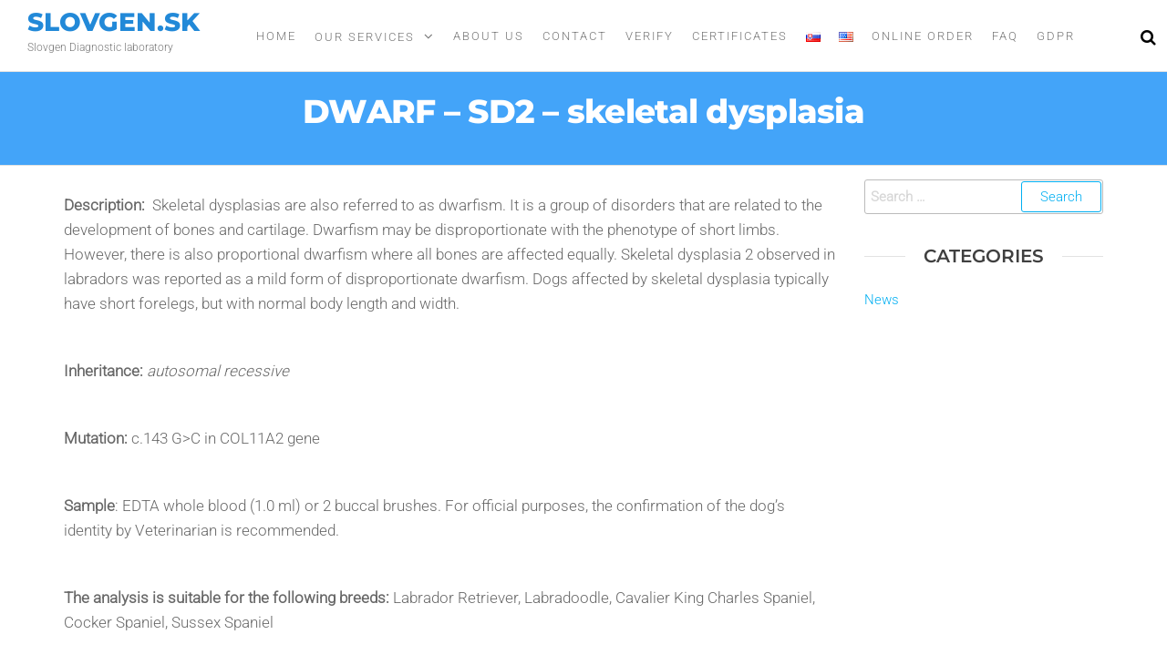

--- FILE ---
content_type: text/html; charset=UTF-8
request_url: https://slovgen.sk/en/our-services/dogs/genetic-disorders/dwarf-sd2-skeletal-dysplasia/
body_size: 13116
content:
<!DOCTYPE html><html class="no-js" lang="en-US"><head><script data-no-optimize="1">var litespeed_docref=sessionStorage.getItem("litespeed_docref");litespeed_docref&&(Object.defineProperty(document,"referrer",{get:function(){return litespeed_docref}}),sessionStorage.removeItem("litespeed_docref"));</script> <meta http-equiv="content-type" content="text/html; charset=UTF-8" /><meta http-equiv="X-UA-Compatible" content="IE=edge"><meta name="viewport" content="width=device-width, initial-scale=1"><meta name='robots' content='index, follow, max-image-preview:large, max-snippet:-1, max-video-preview:-1' /><style>img:is([sizes="auto" i], [sizes^="auto," i]) { contain-intrinsic-size: 3000px 1500px }</style><link rel="alternate" href="https://slovgen.sk/nase-sluzby/psy/geneticke-ochorenia/dwarf-sd2-skeletalna-dysplazia/" hreflang="sk" /><link rel="alternate" href="https://slovgen.sk/en/our-services/dogs/genetic-disorders/dwarf-sd2-skeletal-dysplasia/" hreflang="en" /><title>DWARF – SD2 - skeletal dysplasia - Slovgen.sk</title><link rel="canonical" href="https://slovgen.sk/en/our-services/dogs/genetic-disorders/dwarf-sd2-skeletal-dysplasia/" /><meta property="og:locale" content="en_US" /><meta property="og:locale:alternate" content="sk_SK" /><meta property="og:type" content="article" /><meta property="og:title" content="DWARF – SD2 - skeletal dysplasia - Slovgen.sk" /><meta property="og:description" content="Description:  Skeletal dysplasias are also referred to as dwarfism. It is a group of disorders that are related to the development of bones and cartilage. Dwarfism may be disproportionate with the phenotype of short limbs. However, there is also proportional dwarfism where all bones are affected equally. Skeletal dysplasia 2 observed in labradors was reported&hellip;" /><meta property="og:url" content="https://slovgen.sk/en/our-services/dogs/genetic-disorders/dwarf-sd2-skeletal-dysplasia/" /><meta property="og:site_name" content="Slovgen.sk" /><meta property="article:modified_time" content="2024-02-06T13:03:31+00:00" /><meta name="twitter:card" content="summary_large_image" /><meta name="twitter:label1" content="Est. reading time" /><meta name="twitter:data1" content="1 minute" /> <script type="application/ld+json" class="yoast-schema-graph">{"@context":"https://schema.org","@graph":[{"@type":"WebPage","@id":"https://slovgen.sk/en/our-services/dogs/genetic-disorders/dwarf-sd2-skeletal-dysplasia/","url":"https://slovgen.sk/en/our-services/dogs/genetic-disorders/dwarf-sd2-skeletal-dysplasia/","name":"DWARF – SD2 - skeletal dysplasia - Slovgen.sk","isPartOf":{"@id":"https://slovgen.sk/en/home/#website"},"datePublished":"2020-03-04T06:39:29+00:00","dateModified":"2024-02-06T13:03:31+00:00","breadcrumb":{"@id":"https://slovgen.sk/en/our-services/dogs/genetic-disorders/dwarf-sd2-skeletal-dysplasia/#breadcrumb"},"inLanguage":"en-US","potentialAction":[{"@type":"ReadAction","target":["https://slovgen.sk/en/our-services/dogs/genetic-disorders/dwarf-sd2-skeletal-dysplasia/"]}]},{"@type":"BreadcrumbList","@id":"https://slovgen.sk/en/our-services/dogs/genetic-disorders/dwarf-sd2-skeletal-dysplasia/#breadcrumb","itemListElement":[{"@type":"ListItem","position":1,"name":"Domov","item":"https://slovgen.sk/en/home/"},{"@type":"ListItem","position":2,"name":"Our Services","item":"https://slovgen.sk/en/our-services/"},{"@type":"ListItem","position":3,"name":"Dogs","item":"https://slovgen.sk/en/our-services/dogs/"},{"@type":"ListItem","position":4,"name":"Genetic Disorders","item":"https://slovgen.sk/en/our-services/dogs/genetic-disorders/"},{"@type":"ListItem","position":5,"name":"DWARF – SD2 &#8211; skeletal dysplasia"}]},{"@type":"WebSite","@id":"https://slovgen.sk/en/home/#website","url":"https://slovgen.sk/en/home/","name":"Slovgen.sk","description":"Slovgen Diagnostic laboratory","potentialAction":[{"@type":"SearchAction","target":{"@type":"EntryPoint","urlTemplate":"https://slovgen.sk/en/home/?s={search_term_string}"},"query-input":{"@type":"PropertyValueSpecification","valueRequired":true,"valueName":"search_term_string"}}],"inLanguage":"en-US"}]}</script> <link rel='dns-prefetch' href='//www.googletagmanager.com' /><link rel="alternate" type="application/rss+xml" title="Slovgen.sk &raquo; Feed" href="https://slovgen.sk/en/feed/" /><link rel="alternate" type="application/rss+xml" title="Slovgen.sk &raquo; Comments Feed" href="https://slovgen.sk/en/comments/feed/" /><link data-optimized="2" rel="stylesheet" href="https://slovgen.sk/wp-content/litespeed/css/a98b5be31ec588aa5f9cbdf926ade83c.css?ver=dfcdd" /><style id='classic-theme-styles-inline-css' type='text/css'>/*! This file is auto-generated */
.wp-block-button__link{color:#fff;background-color:#32373c;border-radius:9999px;box-shadow:none;text-decoration:none;padding:calc(.667em + 2px) calc(1.333em + 2px);font-size:1.125em}.wp-block-file__button{background:#32373c;color:#fff;text-decoration:none}</style><style id='global-styles-inline-css' type='text/css'>:root{--wp--preset--aspect-ratio--square: 1;--wp--preset--aspect-ratio--4-3: 4/3;--wp--preset--aspect-ratio--3-4: 3/4;--wp--preset--aspect-ratio--3-2: 3/2;--wp--preset--aspect-ratio--2-3: 2/3;--wp--preset--aspect-ratio--16-9: 16/9;--wp--preset--aspect-ratio--9-16: 9/16;--wp--preset--color--black: #000000;--wp--preset--color--cyan-bluish-gray: #abb8c3;--wp--preset--color--white: #ffffff;--wp--preset--color--pale-pink: #f78da7;--wp--preset--color--vivid-red: #cf2e2e;--wp--preset--color--luminous-vivid-orange: #ff6900;--wp--preset--color--luminous-vivid-amber: #fcb900;--wp--preset--color--light-green-cyan: #7bdcb5;--wp--preset--color--vivid-green-cyan: #00d084;--wp--preset--color--pale-cyan-blue: #8ed1fc;--wp--preset--color--vivid-cyan-blue: #0693e3;--wp--preset--color--vivid-purple: #9b51e0;--wp--preset--gradient--vivid-cyan-blue-to-vivid-purple: linear-gradient(135deg,rgba(6,147,227,1) 0%,rgb(155,81,224) 100%);--wp--preset--gradient--light-green-cyan-to-vivid-green-cyan: linear-gradient(135deg,rgb(122,220,180) 0%,rgb(0,208,130) 100%);--wp--preset--gradient--luminous-vivid-amber-to-luminous-vivid-orange: linear-gradient(135deg,rgba(252,185,0,1) 0%,rgba(255,105,0,1) 100%);--wp--preset--gradient--luminous-vivid-orange-to-vivid-red: linear-gradient(135deg,rgba(255,105,0,1) 0%,rgb(207,46,46) 100%);--wp--preset--gradient--very-light-gray-to-cyan-bluish-gray: linear-gradient(135deg,rgb(238,238,238) 0%,rgb(169,184,195) 100%);--wp--preset--gradient--cool-to-warm-spectrum: linear-gradient(135deg,rgb(74,234,220) 0%,rgb(151,120,209) 20%,rgb(207,42,186) 40%,rgb(238,44,130) 60%,rgb(251,105,98) 80%,rgb(254,248,76) 100%);--wp--preset--gradient--blush-light-purple: linear-gradient(135deg,rgb(255,206,236) 0%,rgb(152,150,240) 100%);--wp--preset--gradient--blush-bordeaux: linear-gradient(135deg,rgb(254,205,165) 0%,rgb(254,45,45) 50%,rgb(107,0,62) 100%);--wp--preset--gradient--luminous-dusk: linear-gradient(135deg,rgb(255,203,112) 0%,rgb(199,81,192) 50%,rgb(65,88,208) 100%);--wp--preset--gradient--pale-ocean: linear-gradient(135deg,rgb(255,245,203) 0%,rgb(182,227,212) 50%,rgb(51,167,181) 100%);--wp--preset--gradient--electric-grass: linear-gradient(135deg,rgb(202,248,128) 0%,rgb(113,206,126) 100%);--wp--preset--gradient--midnight: linear-gradient(135deg,rgb(2,3,129) 0%,rgb(40,116,252) 100%);--wp--preset--font-size--small: 13px;--wp--preset--font-size--medium: 20px;--wp--preset--font-size--large: 36px;--wp--preset--font-size--x-large: 42px;--wp--preset--spacing--20: 0.44rem;--wp--preset--spacing--30: 0.67rem;--wp--preset--spacing--40: 1rem;--wp--preset--spacing--50: 1.5rem;--wp--preset--spacing--60: 2.25rem;--wp--preset--spacing--70: 3.38rem;--wp--preset--spacing--80: 5.06rem;--wp--preset--shadow--natural: 6px 6px 9px rgba(0, 0, 0, 0.2);--wp--preset--shadow--deep: 12px 12px 50px rgba(0, 0, 0, 0.4);--wp--preset--shadow--sharp: 6px 6px 0px rgba(0, 0, 0, 0.2);--wp--preset--shadow--outlined: 6px 6px 0px -3px rgba(255, 255, 255, 1), 6px 6px rgba(0, 0, 0, 1);--wp--preset--shadow--crisp: 6px 6px 0px rgba(0, 0, 0, 1);}:where(.is-layout-flex){gap: 0.5em;}:where(.is-layout-grid){gap: 0.5em;}body .is-layout-flex{display: flex;}.is-layout-flex{flex-wrap: wrap;align-items: center;}.is-layout-flex > :is(*, div){margin: 0;}body .is-layout-grid{display: grid;}.is-layout-grid > :is(*, div){margin: 0;}:where(.wp-block-columns.is-layout-flex){gap: 2em;}:where(.wp-block-columns.is-layout-grid){gap: 2em;}:where(.wp-block-post-template.is-layout-flex){gap: 1.25em;}:where(.wp-block-post-template.is-layout-grid){gap: 1.25em;}.has-black-color{color: var(--wp--preset--color--black) !important;}.has-cyan-bluish-gray-color{color: var(--wp--preset--color--cyan-bluish-gray) !important;}.has-white-color{color: var(--wp--preset--color--white) !important;}.has-pale-pink-color{color: var(--wp--preset--color--pale-pink) !important;}.has-vivid-red-color{color: var(--wp--preset--color--vivid-red) !important;}.has-luminous-vivid-orange-color{color: var(--wp--preset--color--luminous-vivid-orange) !important;}.has-luminous-vivid-amber-color{color: var(--wp--preset--color--luminous-vivid-amber) !important;}.has-light-green-cyan-color{color: var(--wp--preset--color--light-green-cyan) !important;}.has-vivid-green-cyan-color{color: var(--wp--preset--color--vivid-green-cyan) !important;}.has-pale-cyan-blue-color{color: var(--wp--preset--color--pale-cyan-blue) !important;}.has-vivid-cyan-blue-color{color: var(--wp--preset--color--vivid-cyan-blue) !important;}.has-vivid-purple-color{color: var(--wp--preset--color--vivid-purple) !important;}.has-black-background-color{background-color: var(--wp--preset--color--black) !important;}.has-cyan-bluish-gray-background-color{background-color: var(--wp--preset--color--cyan-bluish-gray) !important;}.has-white-background-color{background-color: var(--wp--preset--color--white) !important;}.has-pale-pink-background-color{background-color: var(--wp--preset--color--pale-pink) !important;}.has-vivid-red-background-color{background-color: var(--wp--preset--color--vivid-red) !important;}.has-luminous-vivid-orange-background-color{background-color: var(--wp--preset--color--luminous-vivid-orange) !important;}.has-luminous-vivid-amber-background-color{background-color: var(--wp--preset--color--luminous-vivid-amber) !important;}.has-light-green-cyan-background-color{background-color: var(--wp--preset--color--light-green-cyan) !important;}.has-vivid-green-cyan-background-color{background-color: var(--wp--preset--color--vivid-green-cyan) !important;}.has-pale-cyan-blue-background-color{background-color: var(--wp--preset--color--pale-cyan-blue) !important;}.has-vivid-cyan-blue-background-color{background-color: var(--wp--preset--color--vivid-cyan-blue) !important;}.has-vivid-purple-background-color{background-color: var(--wp--preset--color--vivid-purple) !important;}.has-black-border-color{border-color: var(--wp--preset--color--black) !important;}.has-cyan-bluish-gray-border-color{border-color: var(--wp--preset--color--cyan-bluish-gray) !important;}.has-white-border-color{border-color: var(--wp--preset--color--white) !important;}.has-pale-pink-border-color{border-color: var(--wp--preset--color--pale-pink) !important;}.has-vivid-red-border-color{border-color: var(--wp--preset--color--vivid-red) !important;}.has-luminous-vivid-orange-border-color{border-color: var(--wp--preset--color--luminous-vivid-orange) !important;}.has-luminous-vivid-amber-border-color{border-color: var(--wp--preset--color--luminous-vivid-amber) !important;}.has-light-green-cyan-border-color{border-color: var(--wp--preset--color--light-green-cyan) !important;}.has-vivid-green-cyan-border-color{border-color: var(--wp--preset--color--vivid-green-cyan) !important;}.has-pale-cyan-blue-border-color{border-color: var(--wp--preset--color--pale-cyan-blue) !important;}.has-vivid-cyan-blue-border-color{border-color: var(--wp--preset--color--vivid-cyan-blue) !important;}.has-vivid-purple-border-color{border-color: var(--wp--preset--color--vivid-purple) !important;}.has-vivid-cyan-blue-to-vivid-purple-gradient-background{background: var(--wp--preset--gradient--vivid-cyan-blue-to-vivid-purple) !important;}.has-light-green-cyan-to-vivid-green-cyan-gradient-background{background: var(--wp--preset--gradient--light-green-cyan-to-vivid-green-cyan) !important;}.has-luminous-vivid-amber-to-luminous-vivid-orange-gradient-background{background: var(--wp--preset--gradient--luminous-vivid-amber-to-luminous-vivid-orange) !important;}.has-luminous-vivid-orange-to-vivid-red-gradient-background{background: var(--wp--preset--gradient--luminous-vivid-orange-to-vivid-red) !important;}.has-very-light-gray-to-cyan-bluish-gray-gradient-background{background: var(--wp--preset--gradient--very-light-gray-to-cyan-bluish-gray) !important;}.has-cool-to-warm-spectrum-gradient-background{background: var(--wp--preset--gradient--cool-to-warm-spectrum) !important;}.has-blush-light-purple-gradient-background{background: var(--wp--preset--gradient--blush-light-purple) !important;}.has-blush-bordeaux-gradient-background{background: var(--wp--preset--gradient--blush-bordeaux) !important;}.has-luminous-dusk-gradient-background{background: var(--wp--preset--gradient--luminous-dusk) !important;}.has-pale-ocean-gradient-background{background: var(--wp--preset--gradient--pale-ocean) !important;}.has-electric-grass-gradient-background{background: var(--wp--preset--gradient--electric-grass) !important;}.has-midnight-gradient-background{background: var(--wp--preset--gradient--midnight) !important;}.has-small-font-size{font-size: var(--wp--preset--font-size--small) !important;}.has-medium-font-size{font-size: var(--wp--preset--font-size--medium) !important;}.has-large-font-size{font-size: var(--wp--preset--font-size--large) !important;}.has-x-large-font-size{font-size: var(--wp--preset--font-size--x-large) !important;}
:where(.wp-block-post-template.is-layout-flex){gap: 1.25em;}:where(.wp-block-post-template.is-layout-grid){gap: 1.25em;}
:where(.wp-block-columns.is-layout-flex){gap: 2em;}:where(.wp-block-columns.is-layout-grid){gap: 2em;}
:root :where(.wp-block-pullquote){font-size: 1.5em;line-height: 1.6;}</style><link rel='stylesheet' id='kirki-styles-css' href='https://slovgen.sk?action=kirki-styles&#038;ver=4.0' type='text/css' media='all' /> <script type="litespeed/javascript" data-src="https://slovgen.sk/wp-includes/js/jquery/jquery.min.js" id="jquery-core-js"></script> 
 <script type="litespeed/javascript" data-src="https://www.googletagmanager.com/gtag/js?id=GT-WF4Z3G3" id="google_gtagjs-js"></script> <script id="google_gtagjs-js-after" type="litespeed/javascript">window.dataLayer=window.dataLayer||[];function gtag(){dataLayer.push(arguments)}
gtag("set","linker",{"domains":["slovgen.sk"]});gtag("js",new Date());gtag("set","developer_id.dZTNiMT",!0);gtag("config","GT-WF4Z3G3")</script> <link rel="https://api.w.org/" href="https://slovgen.sk/wp-json/" /><link rel="alternate" title="JSON" type="application/json" href="https://slovgen.sk/wp-json/wp/v2/pages/4700" /><link rel="EditURI" type="application/rsd+xml" title="RSD" href="https://slovgen.sk/xmlrpc.php?rsd" /><meta name="generator" content="WordPress 6.8.3" /><link rel='shortlink' href='https://slovgen.sk/?p=4700' /><link rel="alternate" title="oEmbed (JSON)" type="application/json+oembed" href="https://slovgen.sk/wp-json/oembed/1.0/embed?url=https%3A%2F%2Fslovgen.sk%2Fen%2Four-services%2Fdogs%2Fgenetic-disorders%2Fdwarf-sd2-skeletal-dysplasia%2F&#038;lang=en" /><link rel="alternate" title="oEmbed (XML)" type="text/xml+oembed" href="https://slovgen.sk/wp-json/oembed/1.0/embed?url=https%3A%2F%2Fslovgen.sk%2Fen%2Four-services%2Fdogs%2Fgenetic-disorders%2Fdwarf-sd2-skeletal-dysplasia%2F&#038;format=xml&#038;lang=en" /><link rel="preconnect" href="https://fonts.googleapis.com"><link rel="preconnect" href="https://fonts.gstatic.com" crossorigin><meta name="generator" content="Site Kit by Google 1.164.0" /> <script type="litespeed/javascript">document.documentElement.className=document.documentElement.className.replace('no-js','js')</script> <meta name="generator" content="Elementor 3.32.4; features: additional_custom_breakpoints; settings: css_print_method-external, google_font-enabled, font_display-auto"><style>.e-con.e-parent:nth-of-type(n+4):not(.e-lazyloaded):not(.e-no-lazyload),
				.e-con.e-parent:nth-of-type(n+4):not(.e-lazyloaded):not(.e-no-lazyload) * {
					background-image: none !important;
				}
				@media screen and (max-height: 1024px) {
					.e-con.e-parent:nth-of-type(n+3):not(.e-lazyloaded):not(.e-no-lazyload),
					.e-con.e-parent:nth-of-type(n+3):not(.e-lazyloaded):not(.e-no-lazyload) * {
						background-image: none !important;
					}
				}
				@media screen and (max-height: 640px) {
					.e-con.e-parent:nth-of-type(n+2):not(.e-lazyloaded):not(.e-no-lazyload),
					.e-con.e-parent:nth-of-type(n+2):not(.e-lazyloaded):not(.e-no-lazyload) * {
						background-image: none !important;
					}
				}</style><style type="text/css">.broken_link, a.broken_link {
	text-decoration: line-through;
}</style> <script type="litespeed/javascript">(function(w,d,s,l,i){w[l]=w[l]||[];w[l].push({'gtm.start':new Date().getTime(),event:'gtm.js'});var f=d.getElementsByTagName(s)[0],j=d.createElement(s),dl=l!='dataLayer'?'&l='+l:'';j.async=!0;j.src='https://www.googletagmanager.com/gtm.js?id='+i+dl;f.parentNode.insertBefore(j,f)})(window,document,'script','dataLayer','GTM-WLVM7B5')</script> <link rel="icon" href="https://slovgen.sk/wp-content/uploads/2025/11/cropped-logo.Slovgen-32x32.jpg" sizes="32x32" /><link rel="icon" href="https://slovgen.sk/wp-content/uploads/2025/11/cropped-logo.Slovgen-192x192.jpg" sizes="192x192" /><link rel="apple-touch-icon" href="https://slovgen.sk/wp-content/uploads/2025/11/cropped-logo.Slovgen-180x180.jpg" /><meta name="msapplication-TileImage" content="https://slovgen.sk/wp-content/uploads/2025/11/cropped-logo.Slovgen-270x270.jpg" /><style type="text/css" id="wp-custom-css">div.main-container.shrink {
	margin-top: 50px;
}
/*Tablet fix menu*/
@media only screen and (max-width: 900px) {
	#site-navigation > div.container {
		width: 100%;
	}
}
/* Ipad Pro Portrait */
@media only screen 
  and (min-width: 1024px) 
  and (max-height: 1366px) 
  and (orientation: portrait) 
  and (-webkit-min-device-pixel-ratio: 1.5) {
		#site-navigation > div.container {
		width: 100%;
	}
}
div.child-pages > ul {
	list-style: none;
	padding-left:0
}
ul.children {
	margin-left: 2em;
	list-style: none;
}
div.child-pages li.page_item>a {
	padding: 1em;
	
	background-color: #ededed;
	display: block;
	margin-bottom: 4px;
	font-weight: bold;
	margin-bottom:4px;
	transition-duration: 0.3s;
}
div.child-pages li.page_item>a:hover {
	background-color: #43a4f9;
    color: #fff;
	transform: scale(1.05);
}


/* div.child-pages > ul > li.page_item:not(.page_item_has_children) {
	padding: 1em;
    background-color: #ededed;
    font-weight: bold;
    color: #000;
	margin-bottom:4px;
	transition-duration: 0.3s;
}
div.child-pages > ul > li.page_item:hover:not(.page_item_has_children) {
    background-color: #43a4f9;
    color: #fff;
	transform: scale(1.05);
	
}
div.child-pages > ul > li.page_item:hover:not(.page_item_has_children)>a {
	color: #fff;
} */</style></head><body id="blog" class="wp-singular page-template-default page page-id-4700 page-child parent-pageid-4575 wp-theme-futurio elementor-default elementor-kit-5431">
<noscript>
<iframe data-lazyloaded="1" src="about:blank" data-litespeed-src="https://www.googletagmanager.com/ns.html?id=GTM-WLVM7B5" height="0" width="0" style="display:none;visibility:hidden"></iframe>
</noscript>
<a class="skip-link screen-reader-text" href="#site-content">Skip to the content</a><div class="page-wrap"><div class="main-menu"><nav id="site-navigation" class="navbar navbar-default nav-pos-center"><div class="container-fluid"><div class="navbar-header"><div class="site-heading navbar-brand heading-menu" ><div class="site-branding-logo"></div><div class="site-branding-text"><p class="site-title"><a href="https://slovgen.sk/en/home/" rel="home">Slovgen.sk</a></p><p class="site-description">
Slovgen Diagnostic laboratory</p></div></div></div><div class="nav navbar-nav navbar-right icons-menu-right"><div class="top-search-icon">
<i class="fa fa-search"></i><div class="top-search-box"><form role="search" method="get" class="search-form" action="https://slovgen.sk/en/">
<label>
<span class="screen-reader-text">Search for:</span>
<input type="search" class="search-field" placeholder="Search &hellip;" value="" name="s" />
</label>
<input type="submit" class="search-submit" value="Search" /></form></div></div></div>
<a href="#" id="main-menu-panel" class="open-panel" data-panel="main-menu-panel">
<span></span>
<span></span>
<span></span><div class="brand-absolute visible-xs">Menu</div>
</a><div class="menu-container"><ul id="menu-hlavne-menu-en" class="nav navbar-nav navbar-center"><li itemscope="itemscope" itemtype="https://www.schema.org/SiteNavigationElement" id="menu-item-4520" class="menu-item menu-item-type-post_type menu-item-object-page menu-item-home menu-item-4520 nav-item"><a title="Home" href="https://slovgen.sk/en/home/" class="nav-link">Home</a></li><li itemscope="itemscope" itemtype="https://www.schema.org/SiteNavigationElement" id="menu-item-4349" class="menu-item menu-item-type-post_type menu-item-object-page current-page-ancestor menu-item-has-children dropdown menu-item-4349 nav-item"><a title="Our Services" href="https://slovgen.sk/en/our-services/" data-toggle="dropdown" aria-haspopup="true" aria-expanded="false" class="dropdown-toggle nav-link" id="menu-item-dropdown-4349">Our Services</a><ul class="dropdown-menu" aria-labelledby="menu-item-dropdown-4349" role="menu"><li itemscope="itemscope" itemtype="https://www.schema.org/SiteNavigationElement" id="menu-item-6218" class="menu-item menu-item-type-post_type menu-item-object-page menu-item-6218 nav-item"><a title="How does it Work? (DOG/CAT)" href="https://slovgen.sk/en/how-it-works-dogs/" class="dropdown-item">How does it Work? (DOG/CAT)</a></li><li itemscope="itemscope" itemtype="https://www.schema.org/SiteNavigationElement" id="menu-item-6219" class="menu-item menu-item-type-post_type menu-item-object-page menu-item-6219 nav-item"><a title="How does it Work? (BIRDS)" href="https://slovgen.sk/en/how-it-works-birds/" class="dropdown-item">How does it Work? (BIRDS)</a></li><li itemscope="itemscope" itemtype="https://www.schema.org/SiteNavigationElement" id="menu-item-7210" class="menu-item menu-item-type-post_type menu-item-object-page menu-item-7210 nav-item"><a title="HOW TO GET A BREED CLUB DISCOUNT" href="https://slovgen.sk/en/our-services/dogs/how-to-get-a-breed-club-discount/" class="dropdown-item">HOW TO GET A BREED CLUB DISCOUNT</a></li><li itemscope="itemscope" itemtype="https://www.schema.org/SiteNavigationElement" id="menu-item-5362" class="menu-item menu-item-type-post_type menu-item-object-page menu-item-5362 nav-item"><a title="Free sampling kit" href="https://slovgen.sk/en/free-sampling-kit/" class="dropdown-item">Free sampling kit</a></li><li itemscope="itemscope" itemtype="https://www.schema.org/SiteNavigationElement" id="menu-item-6621" class="menu-item menu-item-type-post_type menu-item-object-page menu-item-6621 nav-item"><a title="Cats" href="https://slovgen.sk/en/our-services/cats/" class="dropdown-item">Cats</a></li><li itemscope="itemscope" itemtype="https://www.schema.org/SiteNavigationElement" id="menu-item-5360" class="menu-item menu-item-type-post_type menu-item-object-page current-page-ancestor menu-item-5360 nav-item"><a title="Dogs" href="https://slovgen.sk/en/our-services/dogs/" class="dropdown-item">Dogs</a></li><li itemscope="itemscope" itemtype="https://www.schema.org/SiteNavigationElement" id="menu-item-7745" class="menu-item menu-item-type-custom menu-item-object-custom menu-item-7745 nav-item"><a title="Analyses by dog breeds" href="https://slovgen.sk/en/analyses-for-dogs-sorted-by-breeds/" class="dropdown-item">Analyses by dog breeds</a></li><li itemscope="itemscope" itemtype="https://www.schema.org/SiteNavigationElement" id="menu-item-5363" class="menu-item menu-item-type-post_type menu-item-object-page menu-item-5363 nav-item"><a title="BIRDS" href="https://slovgen.sk/en/our-services/birds/" class="dropdown-item">BIRDS</a></li><li itemscope="itemscope" itemtype="https://www.schema.org/SiteNavigationElement" id="menu-item-7675" class="menu-item menu-item-type-post_type menu-item-object-page menu-item-7675 nav-item"><a title="Downloads/ order forms" href="https://slovgen.sk/downloads-order-forms-2/" class="dropdown-item">Downloads/ order forms</a></li><li itemscope="itemscope" itemtype="https://www.schema.org/SiteNavigationElement" id="menu-item-7247" class="menu-item menu-item-type-post_type menu-item-object-page menu-item-7247 nav-item"><a title="Club registration form for a 10% discount" href="https://slovgen.sk/en/club-registration-form-for-a-10-discount/" class="dropdown-item">Club registration form for a 10% discount</a></li><li itemscope="itemscope" itemtype="https://www.schema.org/SiteNavigationElement" id="menu-item-5566" class="menu-item menu-item-type-post_type menu-item-object-page menu-item-5566 nav-item"><a title="Payment Options" href="https://slovgen.sk/en/pyament-options/" class="dropdown-item">Payment Options</a></li><li itemscope="itemscope" itemtype="https://www.schema.org/SiteNavigationElement" id="menu-item-8192" class="menu-item menu-item-type-custom menu-item-object-custom menu-item-8192 nav-item"><a title="Pricelist" href="https://slovgen.sk/en/pricelist/" class="dropdown-item">Pricelist</a></li><li itemscope="itemscope" itemtype="https://www.schema.org/SiteNavigationElement" id="menu-item-5392" class="menu-item menu-item-type-post_type menu-item-object-page menu-item-5392 nav-item"><a title="Pricelist – BIRDS" href="https://slovgen.sk/en/pricelist-birds/" class="dropdown-item">Pricelist – BIRDS</a></li><li itemscope="itemscope" itemtype="https://www.schema.org/SiteNavigationElement" id="menu-item-5985" class="menu-item menu-item-type-post_type menu-item-object-page menu-item-5985 nav-item"><a title="SAMPLING" href="https://slovgen.sk/en/our-services/sampling/" class="dropdown-item">SAMPLING</a></li></ul></li><li itemscope="itemscope" itemtype="https://www.schema.org/SiteNavigationElement" id="menu-item-4350" class="menu-item menu-item-type-post_type menu-item-object-page menu-item-4350 nav-item"><a title="About Us" href="https://slovgen.sk/en/about-us/" class="nav-link">About Us</a></li><li itemscope="itemscope" itemtype="https://www.schema.org/SiteNavigationElement" id="menu-item-7015" class="menu-item menu-item-type-post_type menu-item-object-page menu-item-7015 nav-item"><a title="Contact" href="https://slovgen.sk/en/contact/" class="nav-link">Contact</a></li><li itemscope="itemscope" itemtype="https://www.schema.org/SiteNavigationElement" id="menu-item-8482" class="menu-item menu-item-type-custom menu-item-object-custom menu-item-8482 nav-item"><a title="Verify" href="https://portal.slovgen.sk/verify" class="nav-link">Verify</a></li><li itemscope="itemscope" itemtype="https://www.schema.org/SiteNavigationElement" id="menu-item-8043" class="menu-item menu-item-type-custom menu-item-object-custom menu-item-8043 nav-item"><a title="CERTIFICATES" href="https://slovgen.sk/en/certificates/" class="nav-link">CERTIFICATES</a></li><li itemscope="itemscope" itemtype="https://www.schema.org/SiteNavigationElement" id="menu-item-4364-sk" class="lang-item lang-item-2 lang-item-sk lang-item-first menu-item menu-item-type-custom menu-item-object-custom menu-item-4364-sk nav-item"><a href="https://slovgen.sk/nase-sluzby/psy/geneticke-ochorenia/dwarf-sd2-skeletalna-dysplazia/" class="nav-link" hreflang="sk-SK" lang="sk-SK"><img src="[data-uri]" alt="Slovenčina" width="16" height="11" style="width: 16px; height: 11px;" /></a></li><li itemscope="itemscope" itemtype="https://www.schema.org/SiteNavigationElement" id="menu-item-4364-en" class="lang-item lang-item-5 lang-item-en current-lang menu-item menu-item-type-custom menu-item-object-custom menu-item-4364-en nav-item"><a href="https://slovgen.sk/en/our-services/dogs/genetic-disorders/dwarf-sd2-skeletal-dysplasia/" class="nav-link" hreflang="en-US" lang="en-US"><img src="[data-uri]" alt="English" width="16" height="11" style="width: 16px; height: 11px;" /></a></li><li itemscope="itemscope" itemtype="https://www.schema.org/SiteNavigationElement" id="menu-item-4521" class="menu-item menu-item-type-custom menu-item-object-custom menu-item-4521 nav-item"><a title="Online Order" href="https://portaltest.slovgen.sk" class="nav-link">Online Order</a></li><li itemscope="itemscope" itemtype="https://www.schema.org/SiteNavigationElement" id="menu-item-7424" class="menu-item menu-item-type-post_type menu-item-object-page menu-item-7424 nav-item"><a title="FAQ" href="https://slovgen.sk/en/faq/" class="nav-link">FAQ</a></li><li itemscope="itemscope" itemtype="https://www.schema.org/SiteNavigationElement" id="menu-item-8234" class="menu-item menu-item-type-custom menu-item-object-custom menu-item-8234 nav-item"><a title="GDPR" href="https://slovgen.sk/en/gdpr-2/" class="nav-link">GDPR</a></li></ul></div></div></nav></div><div id="site-content"></div><div class="full-head-img container-fluid"><h1 class="single-title container text-center">
DWARF – SD2 &#8211; skeletal dysplasia</h1></div><div class="container main-container" role="main"><div class="page-area"><div class="row"><article class="col-md-9 "><div class="post-4700 page type-page status-publish hentry"><div class="futurio-content main-content-page"><div class="single-entry-summary"><p><strong>Description:</strong>  Skeletal dysplasias are also referred to as dwarfism. It is a group of disorders that are related to the development of bones and cartilage. Dwarfism may be disproportionate with the phenotype of short limbs. However, there is also proportional dwarfism where all bones are affected equally. Skeletal dysplasia 2 observed in labradors was reported as a mild form of disproportionate dwarfism. Dogs affected by skeletal dysplasia typically have short forelegs, but with normal body length and width.</p><p>&nbsp;</p><p><strong>Inheritance:</strong> <em>autosomal recessive</em></p><p>&nbsp;</p><p><strong>Mutation:</strong> c.143 G&gt;C in COL11A2 gene</p><p>&nbsp;</p><p><strong>Sample</strong>: EDTA whole blood (1.0 ml) or 2 buccal brushes. For official purposes, the confirmation of the dog’s identity by Veterinarian is recommended.</p><p><strong> </strong></p><p><strong>The analysis is suitable for the following breeds: </strong>Labrador Retriever, Labradoodle, Cavalier King Charles Spaniel, Cocker Spaniel, Sussex Spaniel</p><p><strong> </strong></p><p><strong>Notes: </strong></p></div><div id="comments" class="comments-template"></div></div></div></article><aside id="sidebar" class="col-md-3 "><div id="search-2" class="widget widget_search"><form role="search" method="get" class="search-form" action="https://slovgen.sk/en/">
<label>
<span class="screen-reader-text">Search for:</span>
<input type="search" class="search-field" placeholder="Search &hellip;" value="" name="s" />
</label>
<input type="submit" class="search-submit" value="Search" /></form></div><div id="categories-3" class="widget widget_categories"><div class="widget-title"><h3>Categories</h3></div><ul><li class="cat-item cat-item-7"><a href="https://slovgen.sk/en/category/news/">News</a></li></ul></div></aside></div></div></div><div id="content-footer-section" class="container-fluid clearfix"><div class="container"><div id="text-3" class="widget widget_text col-md-3"><div class="widget-title"><h3>Slovgen s.r.o.</h3></div><div class="textwidget"><p>Ilkovičova 8</p><p>841 04 Bratislava 4</p><p>Bratislava</p><p>Slovakia</p></div></div><div id="nav_menu-5" class="widget widget_nav_menu col-md-3"><div class="widget-title"><h3>Our Services</h3></div><div class="menu-footer-menu-en-container"><ul id="menu-footer-menu-en" class="menu"><li id="menu-item-4522" class="menu-item menu-item-type-post_type menu-item-object-page current-page-ancestor menu-item-4522"><a href="https://slovgen.sk/en/our-services/">Our Services</a></li><li id="menu-item-4523" class="menu-item menu-item-type-custom menu-item-object-custom menu-item-4523"><a href="https://portaltest.slovgen.sk">Online Order</a></li></ul></div></div><div id="search-4" class="widget widget_search col-md-3"><div class="widget-title"><h3>Search</h3></div><form role="search" method="get" class="search-form" action="https://slovgen.sk/en/">
<label>
<span class="screen-reader-text">Search for:</span>
<input type="search" class="search-field" placeholder="Search &hellip;" value="" name="s" />
</label>
<input type="submit" class="search-submit" value="Search" /></form></div><div id="polylang-2" class="widget widget_polylang col-md-3"><div class="widget-title"><h3>Languages</h3></div><ul><li class="lang-item lang-item-2 lang-item-sk lang-item-first"><a lang="sk-SK" hreflang="sk-SK" href="https://slovgen.sk/"><img src="[data-uri]" alt="" width="16" height="11" style="width: 16px; height: 11px;" /><span style="margin-left:0.3em;">Slovenčina</span></a></li><li class="lang-item lang-item-5 lang-item-en current-lang"><a lang="en-US" hreflang="en-US" href="https://slovgen.sk/en/home/" aria-current="true"><img src="[data-uri]" alt="" width="16" height="11" style="width: 16px; height: 11px;" /><span style="margin-left:0.3em;">English</span></a></li></ul></div></div></div><footer id="colophon" class="footer-credits container-fluid"><div class="container"><div class="footer-credits-text text-center"><p>&copy; Slovgen s.r.o. 2026</p></div></div></footer></div><div id="site-menu-sidebar" class="offcanvas-sidebar" ><div class="offcanvas-sidebar-close">
<i class="fa fa-times"></i></div><div id="text-5" class="widget widget_text"><div class="widget-title"><h3>Oh my</h3></div><div class="textwidget"><p>Custom code</p></div></div></div> <script type="speculationrules">{"prefetch":[{"source":"document","where":{"and":[{"href_matches":"\/*"},{"not":{"href_matches":["\/wp-*.php","\/wp-admin\/*","\/wp-content\/uploads\/*","\/wp-content\/*","\/wp-content\/plugins\/*","\/wp-content\/themes\/futurio\/*","\/*\\?(.+)"]}},{"not":{"selector_matches":"a[rel~=\"nofollow\"]"}},{"not":{"selector_matches":".no-prefetch, .no-prefetch a"}}]},"eagerness":"conservative"}]}</script> <script type="litespeed/javascript">const lazyloadRunObserver=()=>{const lazyloadBackgrounds=document.querySelectorAll(`.e-con.e-parent:not(.e-lazyloaded)`);const lazyloadBackgroundObserver=new IntersectionObserver((entries)=>{entries.forEach((entry)=>{if(entry.isIntersecting){let lazyloadBackground=entry.target;if(lazyloadBackground){lazyloadBackground.classList.add('e-lazyloaded')}
lazyloadBackgroundObserver.unobserve(entry.target)}})},{rootMargin:'200px 0px 200px 0px'});lazyloadBackgrounds.forEach((lazyloadBackground)=>{lazyloadBackgroundObserver.observe(lazyloadBackground)})};const events=['DOMContentLiteSpeedLoaded','elementor/lazyload/observe',];events.forEach((event)=>{document.addEventListener(event,lazyloadRunObserver)})</script> <script id="pll_cookie_script-js-after" type="litespeed/javascript">(function(){var expirationDate=new Date();expirationDate.setTime(expirationDate.getTime()+31536000*1000);document.cookie="pll_language=en; expires="+expirationDate.toUTCString()+"; path=/; secure; SameSite=Lax"}())</script> <script id="eael-general-js-extra" type="litespeed/javascript">var localize={"ajaxurl":"https:\/\/slovgen.sk\/wp-admin\/admin-ajax.php","nonce":"10404e81f3","i18n":{"added":"Added ","compare":"Compare","loading":"Loading..."},"eael_translate_text":{"required_text":"is a required field","invalid_text":"Invalid","billing_text":"Billing","shipping_text":"Shipping","fg_mfp_counter_text":"of"},"page_permalink":"https:\/\/slovgen.sk\/en\/our-services\/dogs\/genetic-disorders\/dwarf-sd2-skeletal-dysplasia\/","cart_redirectition":"","cart_page_url":"","el_breakpoints":{"mobile":{"label":"Mobile Portrait","value":767,"default_value":767,"direction":"max","is_enabled":!0},"mobile_extra":{"label":"Mobile Landscape","value":880,"default_value":880,"direction":"max","is_enabled":!1},"tablet":{"label":"Tablet Portrait","value":1024,"default_value":1024,"direction":"max","is_enabled":!0},"tablet_extra":{"label":"Tablet Landscape","value":1200,"default_value":1200,"direction":"max","is_enabled":!1},"laptop":{"label":"Laptop","value":1366,"default_value":1366,"direction":"max","is_enabled":!1},"widescreen":{"label":"Widescreen","value":2400,"default_value":2400,"direction":"min","is_enabled":!1}}}</script> <script data-no-optimize="1">window.lazyLoadOptions=Object.assign({},{threshold:300},window.lazyLoadOptions||{});!function(t,e){"object"==typeof exports&&"undefined"!=typeof module?module.exports=e():"function"==typeof define&&define.amd?define(e):(t="undefined"!=typeof globalThis?globalThis:t||self).LazyLoad=e()}(this,function(){"use strict";function e(){return(e=Object.assign||function(t){for(var e=1;e<arguments.length;e++){var n,a=arguments[e];for(n in a)Object.prototype.hasOwnProperty.call(a,n)&&(t[n]=a[n])}return t}).apply(this,arguments)}function o(t){return e({},at,t)}function l(t,e){return t.getAttribute(gt+e)}function c(t){return l(t,vt)}function s(t,e){return function(t,e,n){e=gt+e;null!==n?t.setAttribute(e,n):t.removeAttribute(e)}(t,vt,e)}function i(t){return s(t,null),0}function r(t){return null===c(t)}function u(t){return c(t)===_t}function d(t,e,n,a){t&&(void 0===a?void 0===n?t(e):t(e,n):t(e,n,a))}function f(t,e){et?t.classList.add(e):t.className+=(t.className?" ":"")+e}function _(t,e){et?t.classList.remove(e):t.className=t.className.replace(new RegExp("(^|\\s+)"+e+"(\\s+|$)")," ").replace(/^\s+/,"").replace(/\s+$/,"")}function g(t){return t.llTempImage}function v(t,e){!e||(e=e._observer)&&e.unobserve(t)}function b(t,e){t&&(t.loadingCount+=e)}function p(t,e){t&&(t.toLoadCount=e)}function n(t){for(var e,n=[],a=0;e=t.children[a];a+=1)"SOURCE"===e.tagName&&n.push(e);return n}function h(t,e){(t=t.parentNode)&&"PICTURE"===t.tagName&&n(t).forEach(e)}function a(t,e){n(t).forEach(e)}function m(t){return!!t[lt]}function E(t){return t[lt]}function I(t){return delete t[lt]}function y(e,t){var n;m(e)||(n={},t.forEach(function(t){n[t]=e.getAttribute(t)}),e[lt]=n)}function L(a,t){var o;m(a)&&(o=E(a),t.forEach(function(t){var e,n;e=a,(t=o[n=t])?e.setAttribute(n,t):e.removeAttribute(n)}))}function k(t,e,n){f(t,e.class_loading),s(t,st),n&&(b(n,1),d(e.callback_loading,t,n))}function A(t,e,n){n&&t.setAttribute(e,n)}function O(t,e){A(t,rt,l(t,e.data_sizes)),A(t,it,l(t,e.data_srcset)),A(t,ot,l(t,e.data_src))}function w(t,e,n){var a=l(t,e.data_bg_multi),o=l(t,e.data_bg_multi_hidpi);(a=nt&&o?o:a)&&(t.style.backgroundImage=a,n=n,f(t=t,(e=e).class_applied),s(t,dt),n&&(e.unobserve_completed&&v(t,e),d(e.callback_applied,t,n)))}function x(t,e){!e||0<e.loadingCount||0<e.toLoadCount||d(t.callback_finish,e)}function M(t,e,n){t.addEventListener(e,n),t.llEvLisnrs[e]=n}function N(t){return!!t.llEvLisnrs}function z(t){if(N(t)){var e,n,a=t.llEvLisnrs;for(e in a){var o=a[e];n=e,o=o,t.removeEventListener(n,o)}delete t.llEvLisnrs}}function C(t,e,n){var a;delete t.llTempImage,b(n,-1),(a=n)&&--a.toLoadCount,_(t,e.class_loading),e.unobserve_completed&&v(t,n)}function R(i,r,c){var l=g(i)||i;N(l)||function(t,e,n){N(t)||(t.llEvLisnrs={});var a="VIDEO"===t.tagName?"loadeddata":"load";M(t,a,e),M(t,"error",n)}(l,function(t){var e,n,a,o;n=r,a=c,o=u(e=i),C(e,n,a),f(e,n.class_loaded),s(e,ut),d(n.callback_loaded,e,a),o||x(n,a),z(l)},function(t){var e,n,a,o;n=r,a=c,o=u(e=i),C(e,n,a),f(e,n.class_error),s(e,ft),d(n.callback_error,e,a),o||x(n,a),z(l)})}function T(t,e,n){var a,o,i,r,c;t.llTempImage=document.createElement("IMG"),R(t,e,n),m(c=t)||(c[lt]={backgroundImage:c.style.backgroundImage}),i=n,r=l(a=t,(o=e).data_bg),c=l(a,o.data_bg_hidpi),(r=nt&&c?c:r)&&(a.style.backgroundImage='url("'.concat(r,'")'),g(a).setAttribute(ot,r),k(a,o,i)),w(t,e,n)}function G(t,e,n){var a;R(t,e,n),a=e,e=n,(t=Et[(n=t).tagName])&&(t(n,a),k(n,a,e))}function D(t,e,n){var a;a=t,(-1<It.indexOf(a.tagName)?G:T)(t,e,n)}function S(t,e,n){var a;t.setAttribute("loading","lazy"),R(t,e,n),a=e,(e=Et[(n=t).tagName])&&e(n,a),s(t,_t)}function V(t){t.removeAttribute(ot),t.removeAttribute(it),t.removeAttribute(rt)}function j(t){h(t,function(t){L(t,mt)}),L(t,mt)}function F(t){var e;(e=yt[t.tagName])?e(t):m(e=t)&&(t=E(e),e.style.backgroundImage=t.backgroundImage)}function P(t,e){var n;F(t),n=e,r(e=t)||u(e)||(_(e,n.class_entered),_(e,n.class_exited),_(e,n.class_applied),_(e,n.class_loading),_(e,n.class_loaded),_(e,n.class_error)),i(t),I(t)}function U(t,e,n,a){var o;n.cancel_on_exit&&(c(t)!==st||"IMG"===t.tagName&&(z(t),h(o=t,function(t){V(t)}),V(o),j(t),_(t,n.class_loading),b(a,-1),i(t),d(n.callback_cancel,t,e,a)))}function $(t,e,n,a){var o,i,r=(i=t,0<=bt.indexOf(c(i)));s(t,"entered"),f(t,n.class_entered),_(t,n.class_exited),o=t,i=a,n.unobserve_entered&&v(o,i),d(n.callback_enter,t,e,a),r||D(t,n,a)}function q(t){return t.use_native&&"loading"in HTMLImageElement.prototype}function H(t,o,i){t.forEach(function(t){return(a=t).isIntersecting||0<a.intersectionRatio?$(t.target,t,o,i):(e=t.target,n=t,a=o,t=i,void(r(e)||(f(e,a.class_exited),U(e,n,a,t),d(a.callback_exit,e,n,t))));var e,n,a})}function B(e,n){var t;tt&&!q(e)&&(n._observer=new IntersectionObserver(function(t){H(t,e,n)},{root:(t=e).container===document?null:t.container,rootMargin:t.thresholds||t.threshold+"px"}))}function J(t){return Array.prototype.slice.call(t)}function K(t){return t.container.querySelectorAll(t.elements_selector)}function Q(t){return c(t)===ft}function W(t,e){return e=t||K(e),J(e).filter(r)}function X(e,t){var n;(n=K(e),J(n).filter(Q)).forEach(function(t){_(t,e.class_error),i(t)}),t.update()}function t(t,e){var n,a,t=o(t);this._settings=t,this.loadingCount=0,B(t,this),n=t,a=this,Y&&window.addEventListener("online",function(){X(n,a)}),this.update(e)}var Y="undefined"!=typeof window,Z=Y&&!("onscroll"in window)||"undefined"!=typeof navigator&&/(gle|ing|ro)bot|crawl|spider/i.test(navigator.userAgent),tt=Y&&"IntersectionObserver"in window,et=Y&&"classList"in document.createElement("p"),nt=Y&&1<window.devicePixelRatio,at={elements_selector:".lazy",container:Z||Y?document:null,threshold:300,thresholds:null,data_src:"src",data_srcset:"srcset",data_sizes:"sizes",data_bg:"bg",data_bg_hidpi:"bg-hidpi",data_bg_multi:"bg-multi",data_bg_multi_hidpi:"bg-multi-hidpi",data_poster:"poster",class_applied:"applied",class_loading:"litespeed-loading",class_loaded:"litespeed-loaded",class_error:"error",class_entered:"entered",class_exited:"exited",unobserve_completed:!0,unobserve_entered:!1,cancel_on_exit:!0,callback_enter:null,callback_exit:null,callback_applied:null,callback_loading:null,callback_loaded:null,callback_error:null,callback_finish:null,callback_cancel:null,use_native:!1},ot="src",it="srcset",rt="sizes",ct="poster",lt="llOriginalAttrs",st="loading",ut="loaded",dt="applied",ft="error",_t="native",gt="data-",vt="ll-status",bt=[st,ut,dt,ft],pt=[ot],ht=[ot,ct],mt=[ot,it,rt],Et={IMG:function(t,e){h(t,function(t){y(t,mt),O(t,e)}),y(t,mt),O(t,e)},IFRAME:function(t,e){y(t,pt),A(t,ot,l(t,e.data_src))},VIDEO:function(t,e){a(t,function(t){y(t,pt),A(t,ot,l(t,e.data_src))}),y(t,ht),A(t,ct,l(t,e.data_poster)),A(t,ot,l(t,e.data_src)),t.load()}},It=["IMG","IFRAME","VIDEO"],yt={IMG:j,IFRAME:function(t){L(t,pt)},VIDEO:function(t){a(t,function(t){L(t,pt)}),L(t,ht),t.load()}},Lt=["IMG","IFRAME","VIDEO"];return t.prototype={update:function(t){var e,n,a,o=this._settings,i=W(t,o);{if(p(this,i.length),!Z&&tt)return q(o)?(e=o,n=this,i.forEach(function(t){-1!==Lt.indexOf(t.tagName)&&S(t,e,n)}),void p(n,0)):(t=this._observer,o=i,t.disconnect(),a=t,void o.forEach(function(t){a.observe(t)}));this.loadAll(i)}},destroy:function(){this._observer&&this._observer.disconnect(),K(this._settings).forEach(function(t){I(t)}),delete this._observer,delete this._settings,delete this.loadingCount,delete this.toLoadCount},loadAll:function(t){var e=this,n=this._settings;W(t,n).forEach(function(t){v(t,e),D(t,n,e)})},restoreAll:function(){var e=this._settings;K(e).forEach(function(t){P(t,e)})}},t.load=function(t,e){e=o(e);D(t,e)},t.resetStatus=function(t){i(t)},t}),function(t,e){"use strict";function n(){e.body.classList.add("litespeed_lazyloaded")}function a(){console.log("[LiteSpeed] Start Lazy Load"),o=new LazyLoad(Object.assign({},t.lazyLoadOptions||{},{elements_selector:"[data-lazyloaded]",callback_finish:n})),i=function(){o.update()},t.MutationObserver&&new MutationObserver(i).observe(e.documentElement,{childList:!0,subtree:!0,attributes:!0})}var o,i;t.addEventListener?t.addEventListener("load",a,!1):t.attachEvent("onload",a)}(window,document);</script><script data-no-optimize="1">window.litespeed_ui_events=window.litespeed_ui_events||["mouseover","click","keydown","wheel","touchmove","touchstart"];var urlCreator=window.URL||window.webkitURL;function litespeed_load_delayed_js_force(){console.log("[LiteSpeed] Start Load JS Delayed"),litespeed_ui_events.forEach(e=>{window.removeEventListener(e,litespeed_load_delayed_js_force,{passive:!0})}),document.querySelectorAll("iframe[data-litespeed-src]").forEach(e=>{e.setAttribute("src",e.getAttribute("data-litespeed-src"))}),"loading"==document.readyState?window.addEventListener("DOMContentLoaded",litespeed_load_delayed_js):litespeed_load_delayed_js()}litespeed_ui_events.forEach(e=>{window.addEventListener(e,litespeed_load_delayed_js_force,{passive:!0})});async function litespeed_load_delayed_js(){let t=[];for(var d in document.querySelectorAll('script[type="litespeed/javascript"]').forEach(e=>{t.push(e)}),t)await new Promise(e=>litespeed_load_one(t[d],e));document.dispatchEvent(new Event("DOMContentLiteSpeedLoaded")),window.dispatchEvent(new Event("DOMContentLiteSpeedLoaded"))}function litespeed_load_one(t,e){console.log("[LiteSpeed] Load ",t);var d=document.createElement("script");d.addEventListener("load",e),d.addEventListener("error",e),t.getAttributeNames().forEach(e=>{"type"!=e&&d.setAttribute("data-src"==e?"src":e,t.getAttribute(e))});let a=!(d.type="text/javascript");!d.src&&t.textContent&&(d.src=litespeed_inline2src(t.textContent),a=!0),t.after(d),t.remove(),a&&e()}function litespeed_inline2src(t){try{var d=urlCreator.createObjectURL(new Blob([t.replace(/^(?:<!--)?(.*?)(?:-->)?$/gm,"$1")],{type:"text/javascript"}))}catch(e){d="data:text/javascript;base64,"+btoa(t.replace(/^(?:<!--)?(.*?)(?:-->)?$/gm,"$1"))}return d}</script><script data-no-optimize="1">var litespeed_vary=document.cookie.replace(/(?:(?:^|.*;\s*)_lscache_vary\s*\=\s*([^;]*).*$)|^.*$/,"");litespeed_vary||fetch("/wp-content/plugins/litespeed-cache/guest.vary.php",{method:"POST",cache:"no-cache",redirect:"follow"}).then(e=>e.json()).then(e=>{console.log(e),e.hasOwnProperty("reload")&&"yes"==e.reload&&(sessionStorage.setItem("litespeed_docref",document.referrer),window.location.reload(!0))});</script><script data-optimized="1" type="litespeed/javascript" data-src="https://slovgen.sk/wp-content/litespeed/js/3ed097f589aee4db30f8dcb4c027912e.js?ver=dfcdd"></script></body></html>
<!-- Page optimized by LiteSpeed Cache @2026-01-21 12:03:58 -->

<!-- Page cached by LiteSpeed Cache 7.6.2 on 2026-01-21 12:03:58 -->
<!-- Guest Mode -->
<!-- QUIC.cloud CCSS in queue -->
<!-- QUIC.cloud UCSS in queue -->